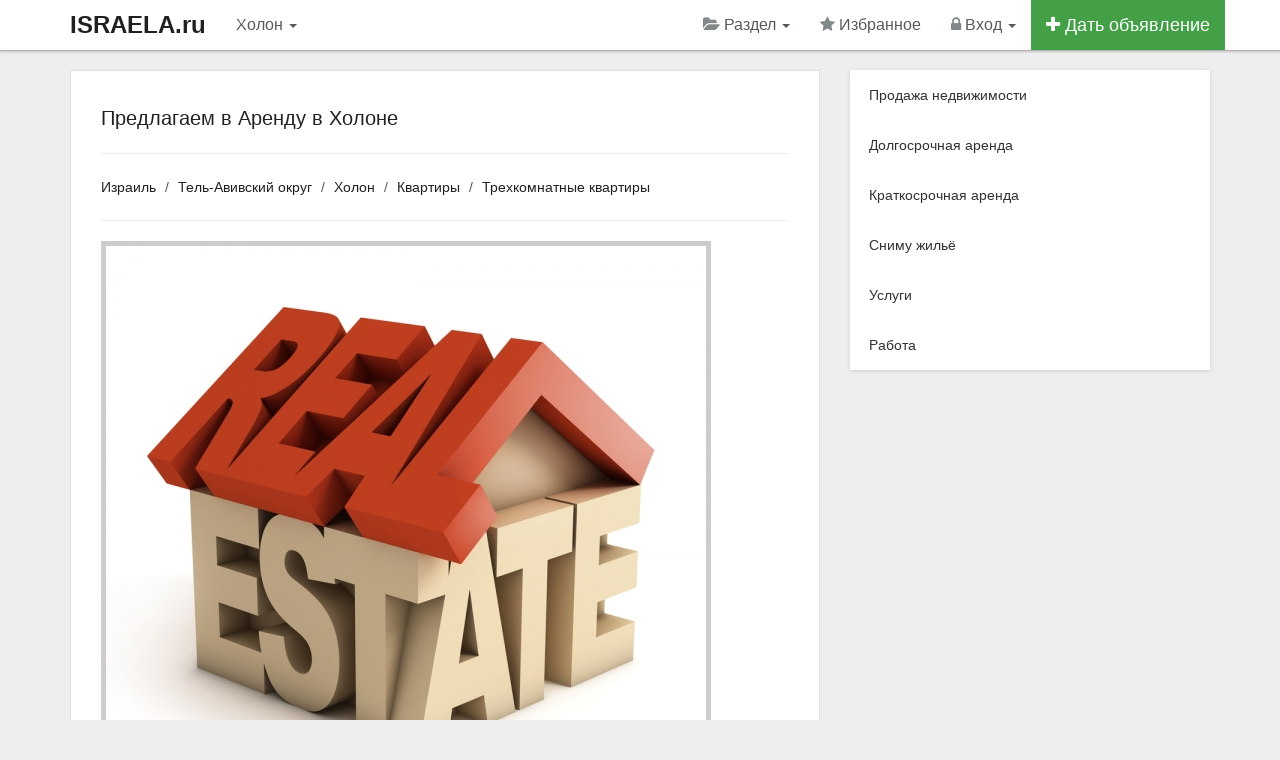

--- FILE ---
content_type: text/html; charset=utf-8
request_url: https://www.israela.ru/holon/predlagaem-v-arendu-v-holone-10384
body_size: 7199
content:
<!DOCTYPE html>
<html lang="ru">
<head>
    <meta charset="utf-8">
    <meta http-equiv="X-UA-Compatible" content="IE=edge">
    <meta name="viewport" content="width=device-width, initial-scale=1.0">
	<title>Предлагаем в Аренду в Холоне - Трехкомнатные квартиры Холон</title>
	<meta name="keywords" content="Предлагаем в Аренду в Холоне, Холон" />
	<meta name="description" content="Предлагаем в Аренду в Холоне:  - Однокомнатные от - 2, 800₪ - 2-х комнатные квартиры от - 3, 200₪ - 3-х комнатные кв - Номер объявления: 10384" />

	<!-- Disable tap highlight on IE -->
    <meta name="msapplication-tap-highlight" content="no">

	<!-- Web Application Manifest -->
	<link rel="manifest" href="/manifest.json">

	<!-- Add to homescreen for Chrome on Android -->
	<meta name="mobile-web-app-capable" content="yes">
	<meta name="application-name" content="Недвижимость">
    <link rel="icon" sizes="192x192" href="/content/themes/default/images/icons/chrome-touch-icon-192x192.png">

	<!-- Add to homescreen for Safari on iOS -->
	<meta name="apple-mobile-web-app-capable" content="yes">
    <meta name="apple-mobile-web-app-status-bar-style" content="black">
    <meta name="apple-mobile-web-app-title" content="Недвижимость">
    <link rel="apple-touch-icon" href="/content/themes/default/images/icons/apple-touch-icon.png">

	<!-- Tile icon for Win8 (144x144 + tile color) -->
    <meta name="msapplication-TileImage" content="/content/themes/default/images/icons/icon-144x144.png">
    <meta name="msapplication-TileColor" content="#2F3BA2">

    
	<!-- Color the status bar on mobile devices -->
	<meta name="theme-color" content="#ffffff">

	<meta name='yandex-verification' content='7d72260aca5bb7e3' />
<meta name='wmail-verification' content='6147a84267dcfba3' />
<meta name="google-site-verification" content="qecgcnU719VVbZXs3OyOs1Fa3H1EFhfLOCMkvRfNZ-g" />
<meta name="verify-reformal" content="a30bc28cc32c2a011b3a0187" />
<link rel="publisher" href="https://plus.google.com/+IsraelaRu" /><link rel="canonical" href="https://www.israela.ru/holon/predlagaem-v-arendu-v-holone-10384" /><meta property="og:title" content="Обратите внимание: Предлагаем в Аренду в Холоне" /><meta property="og:description" content="Предлагаем в Аренду в Холоне:  - Однокомнатные от - 2, 800₪ - 2-х комнатные квартиры от - 3, 200₪ - 3-х комнатные кв - Номер объявления: 10384" /><meta property="og:type" content="other" /><meta property="og:image" content="https://www.israela.ru/content/uploads/normal/19-06/holon-predlagaem-v-arendu-v-holone_15584.jpeg" /><meta property="og:url" content="https://www.israela.ru/holon/predlagaem-v-arendu-v-holone-10384" />	<link rel="alternate" type="application/rss+xml" href="https://www.israela.ru/feed.rss" title="Title" />
	<link rel="shortcut icon" href="/favicon.ico" />
	<link rel="dns-prefetch" href="//ajax.googleapis.com" />

    <!-- CSS -->

    <link href="/content/themes/default/css/app.css" rel="stylesheet">

	
	
	
</head><body>
<!-- HEADER -->
<noscript><div class="alert alert-warning alert-dismissible">
<button type="button" class="close" data-dismiss="alert"><span aria-hidden="true">&times;</span><span class="sr-only">Close</span></button> Для комфортного доступа к этому сайту, в вашем браузере должен быть включен JavaScript</div></noscript>
<div class="navbar navbar-inverse navbar-fixed-top" role="navigation">
  <div class="container">
    <div class="navbar-header">
	  <button type="button" class="navbar-toggle" aria-label="Menu" data-toggle="collapse" data-target=".navbar-collapse">
        <span class="sr-only"></span>
        <span class="icon-bar"></span>
        <span class="icon-bar"></span>
        <span class="icon-bar"></span>
      </button>
	  <a class="navbar-brand hidden-xs" title="На главную страницу" href="https://www.israela.ru/">ISRAELA.ru</a>
		<a class="navbar-brand visible-xs" href="/">ISRAELA.ru</a></div>
    <div class="collapse navbar-collapse">
      <ul class="nav navbar-nav">
		<li class="hidden-lg hidden-xs"><a data-toggle="modal" data-target="#myModal" data-container="body" href="#city" >Холон <b class="caret"></b></a></li>

		<li class="visible-lg visible-xs"><a data-toggle="modal" data-target="#myModal" data-container="body" href="#city" >Холон <b class="caret"></b></a></li>
      </ul>
	  <ul class="nav navbar-nav navbar-right">

<!-- SELECT CATEGORY -->
<li class="dropdown">
  <a href="#" class="dropdown-toggle" data-toggle="dropdown"><i class="fa fa-folder-open navbar-grey-i"></i> Раздел <b class="caret"></b></a>
  <ul class="dropdown-menu">
	<li><a href="/izrail/prodazha-nedvizhimosti">Продажа недвижимости</a></li><li><a href="/izrail/dolgosrochnaya-arenda">Долгосрочная аренда</a></li><li><a href="/izrail/kratkosrochnaya-arenda">Краткосрочная аренда</a></li><li><a href="/izrail/snimu">Сниму жильё</a></li><li><a href="/izrail/uslugi">Услуги</a></li><li><a href="/izrail/rabota">Работа</a></li>  </ul>
</li>
<!-- / SELECT CATEGORY -->

	<li class="hidden-sm"><a rel="nofollow" href="/favorites"><i id="favorite_star" class="fa fa-star navbar-grey-i"></i> Избранное <span id="favorite_count" class="badge badge-success"></span></a></li>				<li class="dropdown">

					
						<a href="#" class="dropdown-toggle" data-toggle="dropdown"><i class="fa fa-lock navbar-grey-i"></i> Вход <b class="caret"></b></a>

						<ul class="dropdown-menu">
                                <li><a rel="nofollow" href="/login"><i class="fa fa-sign-in"></i> Вход</a></li>
                                <li><a rel="nofollow" href="/register"><i class="fa fa-pencil-square-o"></i> Регистрация</a></li>
                                <li><a rel="nofollow" href="/newpass"><i class="fa fa-frown-o"></i> Забыл пароль</a></li>
                        </ul>

					
                </li>

				
					
				<li class="btn-add-navbar"><a href="/add"><i class="fa fa-plus"></i> Дать объявление</a></li>
            </ul>
        </div>
    </div>
</div>
<!-- / HEADER -->

<!--startcontent-->

<div class="container content"><div class="row">
<div class="col-sm-8 col-md-8"><div class="main-content" itemscope itemtype="http://schema.org/Offer"><h1 itemprop="name">Предлагаем в Аренду в Холоне</h1><hr><ol class="breadcrumb"><li><a href="https://www.israela.ru/">Израиль</a></li><li><a href="/tel-avivskiy-okrug">Тель-Авивский округ</a></li><li><a href="/holon">Холон</a></li><li><a href="/holon/arenda-kvartir">Квартиры</a></li><li><a href="/holon/dolgosrochnaya-arenda-tryohkomnatnyh-kvartir">Трехкомнатные квартиры</a></li></ol><hr><!-- PHOTO --><div class="row"><div class="col-md-12"><div class="wrap_big_photo"><div class="big_photo_1">
								<img itemprop="image" class="img-responsive" alt="Предлагаем в Аренду в Холоне" src="/content/uploads/normal/19-06/holon-predlagaem-v-arendu-v-holone_15584.jpeg" />
								</div></div></div></div><hr><!-- / PHOTO -->


<!-- ЦЕНА --><div class="row">
		<div class="col-md-5 col-sm-5"><span class="price-message">Цена не указана</span></div>
		<div class="col-md-7 col-sm-7 hidden-xs text-right"> Объявление неактуально</div>
	</div>

<!-- / ЦЕНА -->

<hr><div class="row message-contacts">

	<div class="col-sm-3">Автор:</div><div class="col-sm-9"><a data-toggle="tooltip" data-placement="top" data-original-title="Смотреть профиль" title="" class="link-to-profile " href="/id1742">Леви Исаев</a></div><div class="col-sm-12 padding-bot-15"></div><div class="col-sm-3">Город:</div><div class="col-sm-9"><a href="/holon">Холон</a> (<a href="/tel-avivskiy-okrug">Тель-Авивский округ</a>)</div><div class="col-sm-12 padding-bot-15"></div><div class="col-sm-12 padding-bot-15 gray">У объявления истёк срок актуальности, поэтому контакты рекламодателя скрыты. <br>Если это ваше объявление, вы можете обновить дату в личном кабинете.</div><div class="col-sm-12 padding-bot-15"><div id="addanswer"></div></div>
	<div class="col-sm-12">

		<a class="btn btn-default" href="#" onclick="sendFormAddAnswer('','','','10384');return false;"><i class="fa fa-envelope" aria-hidden="true"></i> Написать автору</a>	</div>

	
	<div class="clearfix"></div>

<!-- / Контакты -->
</div>

	<!-- TEXT -->
		<hr><p>Комнат – 3</p><p>Общая площадь – 80 м²</p>		<p class="line-height-22" itemprop="description">Предлагаем в Аренду в Холоне:<br />
<br />
- Однокомнатные от - 2, 800₪<br />
- 2-х комнатные квартиры от - 3, 200₪<br />
- 3-х комнатные квартиры от - 3, 500₪<br />
- 4-х комнатные квартиры от - 4, 000₪<br />
- 5-и комнатные квартиры от - 4, 500₪<br />
Большой Выбор квартир с мебелью и без. <br />
Позвоните сейчас и наши агенты подберут для вас подходящую по вашим требованиям квартиру. <br />
Офис г. Холон ул. Соколов 93<br />
054-953-8185 Леви <br />
055-236-9496 Арие</p>
		<p>Номер объявления: 10384</p>
	<!-- / TEXT -->

<!-- TOOLS -->
<hr><div class="row"><div class="col-md-6">

				
		<div class="tool-link"><img class="absmid" src="/content/themes/default/images/note.gif" alt="Избранное" /> <a class="dgray add_note_item" data-id-item="10384" href="#">Добавить в избранное</a></div>

		
		</div><div class="col-md-6">
		<div class="tool-link" id="mail_friends"><img src="/content/themes/default/images/mail_friends.gif" class="absmid" alt="Поделиться объявлением" /> <a class="dgray" href="#" onclick="mail_friends('0','0','272','10384');return false;">Поделиться объявлением</a></div>
		<div class="tool-link" id="addabuse"><img src="/content/themes/default/images/moder_notice.gif" class="absmid" alt="Пожаловаться на объявление" /> <a class="dgray" href="#" onclick="addabuse('0','10384');return false;">Пожаловаться на объявление</a></div>
		</div></div>

<!-- / TOOLS --></div><h3>Другие похожие объявления:</h3><br><div class="row property-box-2 default"><div class="col-md-5"><div class="property-box-img">
<a title="Сдается 3-комнатная квартира в центре Холона!" href="/holon/sdaetsya-3-komnatnaya-kvartira-v-centre-holona-44543">
<img src="/thumb/345/230/25-11/holon-sdaetsya-3-komnatnaya-kvartira-v-centre-holona_97432.jpeg" alt="Сдается 3-комнатная квартира в центре Холона!" class="thumbnail-2" />
<span class="img-price"><i class="fa fa-ils"></i> 4 900</span>
</a><span class="img-fav">
<button data-id-item="44543" id="fab44543" class="btn btn-success btn-xs add_note"><i class="fa fa-star"></i></button>
</span></div></div><div class="col-md-7"><div class="property-box-title-2">
<h3><a href="/holon/sdaetsya-3-komnatnaya-kvartira-v-centre-holona-44543">Сдается 3-комнатная квартира в центре Холона!</a></h3></div><ul><li><i class="fa fa-globe"></i> Холон</li><li><i class="fa fa-home"></i> Трехкомнатные квартиры</li></ul><p>Сдается 3-комнатная квартира в центре Холона! Отремонтирована, ухоженная, 85 кв. м, 2 этаж. Частично меблирована, есть холодильник, шкафы и кондици...</p></div></div><div class="row property-box-2 default"><div class="col-md-5"><div class="property-box-img">
<a title="На съем 3х комнатная в Холоне" href="/holon/na-sem-3h-komnatnaya-v-holone-44307">
<img src="/content/themes/israela/images/nophoto.png" alt="На съем 3х комнатная в Холоне" class="thumbnail-2" />
<span class="img-price"><i class="fa fa-ils"></i> 5 300</span>
</a><span class="img-fav">
<button data-id-item="44307" id="fab44307" class="btn btn-success btn-xs add_note"><i class="fa fa-star"></i></button>
</span></div></div><div class="col-md-7"><div class="property-box-title-2">
<h3><a href="/holon/na-sem-3h-komnatnaya-v-holone-44307">На съем 3х комнатная в Холоне</a></h3></div><ul><li><i class="fa fa-globe"></i> Холон</li><li><i class="fa fa-home"></i> Трехкомнатные квартиры</li></ul><p>Квартира на двоих, бутик , в удобном районе, ремонт по высоким стандартам. Преимущества: доступность всеми видами транспорта, стоянка частная, лифт...</p></div></div><div class="row property-box-2 default"><div class="col-md-5"><div class="property-box-img">
<a title="ХОЛОН! Сдается трехкомнатная, пустая квартира по улице ЭЙЛАТ 38" href="/holon/holon-sdaetsya-trehkomnatnaya-pustaya-kvartira-po-ulice-eylat-38-18651">
<img src="/thumb/345/230/21-03/holon-sdaetsya-trehkomnatnaya-pustaya-kvartira-po-ulice-eylat-38_33103.jpeg" alt="ХОЛОН! Сдается трехкомнатная, пустая квартира по улице ЭЙЛАТ 38" class="thumbnail-2" />
</a><span class="img-fav">
<button data-id-item="18651" id="fab18651" class="btn btn-success btn-xs add_note"><i class="fa fa-star"></i></button>
</span></div></div><div class="col-md-7"><div class="property-box-title-2">
<h3><a href="/holon/holon-sdaetsya-trehkomnatnaya-pustaya-kvartira-po-ulice-eylat-38-18651">ХОЛОН! Сдается трехкомнатная, пустая квартира по улице ЭЙЛАТ 38</a></h3></div><ul><li><i class="fa fa-globe"></i> Холон</li><li><i class="fa fa-home"></i> Трехкомнатные квартиры</li></ul><p>ХОЛОН
 053 427 9943 тел. 
НОВИНКА! 
НЕ УПУСТИТЕ ПРЕКРАСНУЮ ВОЗМОЖНОСТЬ! 
Сдается ухоженная, чистая, 
трехкомнатная, пустая квартира 
по улице...</p></div></div><div class="row property-box-2 default"><div class="col-md-5"><div class="property-box-img">
<a title="Квартира- cдам 2. 5 комнаты" href="/holon/kvartira-cdam-2-5-komnaty-38445">
<img src="/thumb/345/230/23-12/holon-kvartira-cdam-2-5-komnaty_79058.jpeg" alt="Квартира- cдам 2. 5 комнаты" class="thumbnail-2" />
<span class="img-price"><i class="fa fa-ils"></i> 4 300</span>
</a><span class="img-fav">
<button data-id-item="38445" id="fab38445" class="btn btn-success btn-xs add_note"><i class="fa fa-star"></i></button>
</span></div></div><div class="col-md-7"><div class="property-box-title-2">
<h3><a href="/holon/kvartira-cdam-2-5-komnaty-38445">Квартира- cдам 2. 5 комнаты</a></h3></div><ul><li><i class="fa fa-globe"></i> Холон</li><li><i class="fa fa-home"></i> Трехкомнатные квартиры</li></ul><p>Квартира на долгосрочную аренду от компании по недвижимости ISRA HOME. 2. 5 комнатная квартира в Холоне, район Кирьят Авода. В квартире есть: мебел...</p></div></div><div class="row property-box-2 default"><div class="col-md-5"><div class="property-box-img">
<a title="Квартира в аренду в Холоне с миклатом" href="/holon/kvartira-v-arendu-v-holone-s-miklatom-37360">
<img src="/thumb/345/230/23-11/holon-kvartira-v-arendu-v-holone-s-miklatom_76621.jpeg" alt="Квартира в аренду в Холоне с миклатом" class="thumbnail-2" />
<span class="img-price"><i class="fa fa-ils"></i> 4 800</span>
</a><span class="img-fav">
<button data-id-item="37360" id="fab37360" class="btn btn-success btn-xs add_note"><i class="fa fa-star"></i></button>
</span></div></div><div class="col-md-7"><div class="property-box-title-2">
<h3><a href="/holon/kvartira-v-arendu-v-holone-s-miklatom-37360">Квартира в аренду в Холоне с миклатом</a></h3></div><ul><li><i class="fa fa-globe"></i> Холон</li><li><i class="fa fa-home"></i> Трехкомнатные квартиры</li></ul><p>Сдаётся 3 комнатная квартира на улице Баркан. Лифт , стоянка, миклат , удобная . Свободная с 11. 2023</p></div></div><div class="more-related"><div class="row property-box-2 default">
 <button data-related-id = "19575,44543,44307,18651,38445,37360" class="btn btn-lg btn-full btn-info related">Показать ещё <i class="fa fa-caret-down" aria-hidden="true"></i></button>
 </div><br><br></div>
</div>
<div class="sidebar col-sm-4 col-md-4"><div class="cat-menu list-group panel-shadow"><a class="list-group-item" href="/izrail/prodazha-nedvizhimosti">Продажа недвижимости</a><a class="list-group-item" href="/izrail/dolgosrochnaya-arenda">Долгосрочная аренда</a><a class="list-group-item" href="/izrail/kratkosrochnaya-arenda">Краткосрочная аренда</a><a class="list-group-item" href="/izrail/snimu">Сниму жильё</a><a class="list-group-item" href="/izrail/uslugi">Услуги</a><a class="list-group-item" href="/izrail/rabota">Работа</a></div>
</div></div></div>
<!--/endcontent-->

<!-- CATEGORIES -->
<div class="footer-2 hidden-sm hidden-xs">	
  <div class="container">
	<div class="row"><div class="col-md-3 col-sm-3"><ul><li><a href="/izrail/prodazha-nedvizhimosti"><span>Продажа недвижимости</span></a></li><li><a href="/izrail/novostroyki">Новостройки</a></li><li><a href="/izrail/prodazha-kvartir">Продажа квартир</a></li><li><a href="/izrail/prodazha-domov">Продажа домов</a></li><li><a href="/izrail/prodazha-pomescheniy">Продажа помещений</a></li></ul></div><div class="col-md-3 col-sm-3"><ul><li><a href="/izrail/dolgosrochnaya-arenda"><span>Долгосрочная аренда</span></a></li><li><a href="/izrail/arenda-kvartir">Долгосрочная аренда квартир</a></li><li><a href="/izrail/arenda-komnat">Аренда комнат</a></li><li><a href="/izrail/arenda-domov">Аренда домов</a></li><li><a href="/izrail/arenda-pomescheniy">Аренда помещений</a></li></ul></div><div class="col-md-3 col-sm-3"><ul><li><a href="/izrail/kratkosrochnaya-arenda"><span>Краткосрочная аренда</span></a></li><li><a href="/izrail/komnaty">Аренда комнат</a></li><li><a href="/izrail/kvartiry-posutochno">Квартиры посуточно</a></li><li><a href="/izrail/doma-posutochno">Аренда дома</a></li></ul></div><div class="col-md-3 col-sm-3"><ul><li><a href="/izrail/uslugi"><span>Услуги</span></a></li><li><a href="/izrail/turizm-i-puteshestviya">Туризм и путешествия</a></li><li><a href="/izrail/otdyh-i-dosug">Отдых и досуг</a></li><li><a href="/izrail/zdorove-i-krasota">Здоровье и красота</a></li><li><a href="/izrail/raznoe">Разное</a></li></ul></div></div>
  </div>
</div>
<!-- / CATEGORIES -->
<div class="footer-1"><div class="container"><div class="row"><div class="col-md-12 col-sm-12"><ul>
				<li><a href="https://www.israela.ru/">Недвижимость Израиля</a> &copy; 2026</li>
				<li><a  href="/regions">Выбрать город</a></li><li><a  href="/add">Подать объявление</a></li><li><a  href="/articles">Всё об Израиле</a></li><li><a  href="/p12">Помощь</a></li><li><a  href="/contacts">Контакты</a></li>							  </ul></div></div></div>

	</div><!-- / footer-1 -->

	<button class="material-scrolltop" aria-label="Scroll to Top" type="button"></button>
	<div class="alert_window"></div>

<!-- SELECT REGION --><div class="modal fade" id="myModal" tabindex="-1" role="dialog" aria-labelledby="myModalLabel" aria-hidden="true"><div class="modal-dialog"><div class="modal-content"><div class="modal-header"><button type="button" class="close" data-dismiss="modal" aria-hidden="true">&times;</button><h4 class="modal-title" id="myModalLabel">Выберите регион</h4></div><div class="modal-body"><!-- MODAL CONTENT --><div id="city_change_block" style="display: block;" class="margin-bot-20"><div class="row"><div class="col-xs-12 wrap_bar_city_load"><div class="col-xs-12 bar_city_load" style="display: none;"><div class="progress progress-striped active"><div class="progress-bar progress-bar-success" role="progressbar" aria-valuenow="100" aria-valuemin="0" aria-valuemax="100" style="width: 100%"></div></div></div></div><div id="area_list_city"><!-- DYNAMIC --><div class="clearfix"></div><div class="list_root_city"><div class="row"><div class="col-md-6"><div class="main_root_city"><a href="#" data-root="534">Иерусалимский округ</a></div><div class="main_root_city"><a href="#" data-root="538">Округ Иудея и Самария</a></div><div class="main_root_city"><a href="#" data-root="532">Северный округ</a></div><div class="main_root_city"><a href="#" data-root="537">Тель-Авивский округ</a></div></div><div class="col-md-6"><div class="main_root_city"><a href="#" data-root="533">Хайфский округ</a></div><div class="main_root_city"><a href="#" data-root="535">Центральный округ</a></div><div class="main_root_city"><a href="#" data-root="536">Южный округ</a></div></div></div></div><!-- / DYNAMIC --></div><div class="col-xs-12 margin-top-10"><br></div></div></div><div class="clearfix"></div><!-- / MODAL CONTENT --></div><div class="modal-footer"><button type="button" class="btn btn-default" data-dismiss="modal">Закрыть</button></div></div></div></div><!-- / SELECT REGION -->
		<!-- Yandex.Metrika counter --><script>(function (d, w, c) { (w[c] = w[c] || []).push(function() { try { w.yaCounter30381857 = new Ya.Metrika2({ id:30381857, clickmap:true, trackLinks:true, accurateTrackBounce:true, webvisor:true }); } catch(e) { } }); var n = d.getElementsByTagName("script")[0], s = d.createElement("script"), f = function () { n.parentNode.insertBefore(s, n); }; s.type = "text/javascript"; s.async = true; s.src = "https://mc.yandex.ru/metrika/tag.js"; if (w.opera == "[object Opera]") { d.addEventListener("DOMContentLoaded", f, false); } else { f(); } })(document, window, "yandex_metrika_callbacks2"); </script><noscript><div><img src="https://mc.yandex.ru/watch/30381857" style="position:absolute; left:-9999px;" alt="" /></div></noscript><!-- /Yandex.Metrika counter -->
	
	
	<!--LiveInternet counter--><script>document.write("<a href='http://www.liveinternet.ru/click' rel='nofollow noopener' target=_blank><img style='position:absolute; left:-9999px;'  src='//counter.yadro.ru/hit?t45.4;r" + escape(document.referrer) + ((typeof(screen)=="undefined")?"":";s"+screen.width+"*"+screen.height+"*"+(screen.colorDepth?screen.colorDepth:screen.pixelDepth)) + ";u" + escape(document.URL) + ";" + Math.random() + "' alt='' title='LiveInternet'><\/a>")</script><!--/LiveInternet-->

	<!-- JS -->
		<script>
			var static_path = '/content/themes/default/';
		</script>

        <script src="https://ajax.googleapis.com/ajax/libs/jquery/3.3.1/jquery.min.js"></script>
		<script src="/content/themes/default/js/app.js"></script>

								
			<script>
				var maps_api  = 'AIzaSyAD9JtyJlBDK8Oj9JPqxkK9ifC-S_jrH7g';
				$(document).ready(function(){$(".related").click(function(){var a=$(this).data("related-id");return $(this).addClass("disabled").removeClass("related").html('Показать ещё <i class="fa fa-spinner fa-spin" aria-hidden="true"></i>'),$.ajax({type:"POST",url:"/core/ajax/related.php",data:{related_id:a},cache:!1,success:function(a){$(".more-related").html(a)}}),!1})});
			</script>
			<script src="/content/themes/default/js/single.js"></script>
			<script src="https://maps.googleapis.com/maps/api/js?key=AIzaSyAD9JtyJlBDK8Oj9JPqxkK9ifC-S_jrH7g"></script>
								
		
	<!--Queries: 7 | 0.0101sec. | 0.584 mb -->

<script>
if ('serviceWorker' in navigator) {
 window.addEventListener('load', function() {
  navigator.serviceWorker.register('/sw.js').then(
    function(registration) {
      // Registration was successful
      console.log('ServiceWorker registration successful with scope: ', registration.scope); },
    function(err) {
      // registration failed :(
      console.log('ServiceWorker registration failed: ', err);
    });
  });
}
</script></body></html>
